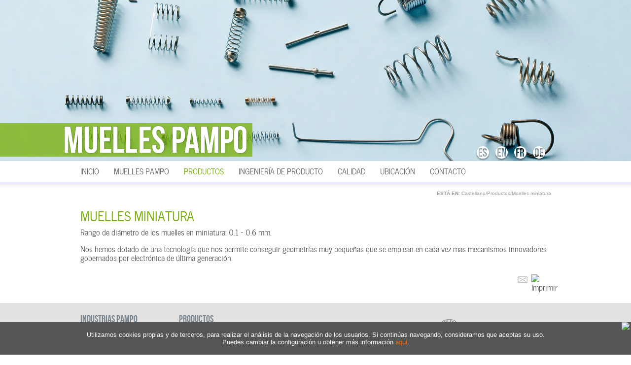

--- FILE ---
content_type: text/html; Charset=ISO-8859-1
request_url: http://muellespampo.com/pampo/de/muelles-miniatura.asp?cod=2365&nombre=2365&id=%27Muelles
body_size: 19205
content:

<!DOCTYPE html PUBLIC "-//W3C//DTD XHTML 1.0 Transitional//EN" "http://www.w3.org/TR/xhtml1/DTD/xhtml1-transitional.dtd"> 
<html xmlns="http://www.w3.org/1999/xhtml" lang="es">
	<head>
		<!-- Google Tag Manager -->
		<script>(function(w,d,s,l,i){w[l]=w[l]||[];w[l].push({'gtm.start':
		new Date().getTime(),event:'gtm.js'});var f=d.getElementsByTagName(s)[0],
		j=d.createElement(s),dl=l!='dataLayer'?'&l='+l:'';j.async=true;j.src=
		'https://www.googletagmanager.com/gtm.js?id='+i+dl;f.parentNode.insertBefore(j,f);
		})(window,document,'script','dataLayer','GTM-KWQXC5X');</script>
		<!-- End Google Tag Manager -->
		<meta http-equiv="content-type" content="text/html; charset=iso-8859-1" />
        <meta http-equiv="X-UA-Compatible" content="IE=9" />
		<link rel="canonical" href="http://www.muellespampo.com/pampo/de/muelles-miniatura.asp?cod=2365&nombre=2365&id=%27Muelles" />
		<title>Muelles miniatura</title>
		
		<meta name="Classification" content="Muelles miniatura, diametro de muelles pequeños" />
		<meta name="Description" content="Fabrica de muelles, flejes, piezas conformadas, circlips, anillos, anillas" />
		<meta name="KeyWords" content="Muelles miniatura, diametro de muelles pequeños" />
		
            <script type="text/javascript" src="/js/jquery/jquery.js"></script>    
            <script type="text/javascript" src="/js/jquery/jquery.easing.js"></script>    
            <script type="text/javascript" src="/js/fancybox/fancybox.js"></script>
            <script type="text/javascript" src="/js/fancybox/jquery.mousewheel.js"></script>
            <link rel="stylesheet" href="/js/fancybox/fancybox.css" type="text/css" media="screen" />
            <script type="text/javascript">
                $(document).ready(function () {
                    $("a.capaLight").fancybox({
                        'imageScale': true,
                        'zoomOpacity': true,
                        'overlayShow': true,
                        'overlayOpacity': 0.7,
                        'overlayColor': '#333',
                        'centerOnScroll': true,
                        'zoomSpeedIn': 600,
                        'zoomSpeedOut': 500,
                        'transitionIn': 'elastic',
                        'transitionOut': 'elastic'
                    });
                });
            </script>
        
        <link rel="stylesheet" href="/pampo/diseno/skin49.css" />
        
		<link rel="stylesheet" href="/conf/paraimprimir.css" type="text/css" media="print" />
	    <script language="javascript" src="/js/inc_func_java.js"></script>


<a href="/" ><div id="Pampo"></div></a>
<div id="FranjaCab" style="height:327px;"></div>


<script src="/js/backstretch/jquery.backstretch.min.js"></script>
<script type="text/javascript">
$(document).ready(function () {
	 $("#FranjaCab").backstretch(['/pampo/usuariosFtp/conexion/album9a.jpg','/pampo/usuariosFtp/conexion/album22a.jpg','/pampo/usuariosFtp/conexion/album23a.jpg',], {duration: 3000, fade: 750});
});

$(document).ready(function() {
		function read_cookie(key){
			var result;
			return (result = new RegExp('(^|; )' + encodeURIComponent(key) + '=([^;]*)').exec(document.cookie)) ? result[2] : null;
		}
		
		if ($('.politicaCookies').length > 0) {
			if (read_cookie('privacidadCookies') != '1'){
				$('.politicaCookies').slideDown(300);
				$.ajax({
					type: "POST",
					url: "/includes/cookies_guardar_ajax.asp"
				});
			}
			
			$('.closeP').click(function(){
				$('.politicaCookies').slideUp(300);
			});
		}
	});		

</script>
        
         <script type="text/javascript">
			$(document).ready(function(){
				$('.mNivel1').parent().find('ul:first').css('display','block'); 
				//$('.menuActivo').parents('ul').css("display","block");
						 
				$('.menuNivel2').find('a').click(function(){
					if($(this).closest('li').children('ul').size() > 0){
						if($(this).closest('li').children('ul').css('display') == 'none'){
							$('.menuNivel2').find('ul').slideUp(180);
							$(this).closest('li').children('ul').slideDown(180)	
						}
						return false;
					}else{
						window.location = $(this).attr("href");			
					}
				});
				
				$('.deslizarMenu').click(function(){
					$('.deslizarMenu').removeClass("menuActivo");
					var menu = "MenuDeslizante" + $(this).attr('rel');
					$('.ulMenuDeslizante').css({'display':'none'});
					$('#' + menu).slideToggle();
					$(this).addClass("menuActivo");
				});
			});
		</script>
    

    <script>
        //Ver.DM_150127
        (function(i,s,o,g,r,a,m){i['GoogleAnalyticsObject']=r;i[r]=i[r]||function(){
        (i[r].q=i[r].q||[]).push(arguments)},i[r].l=1*new Date();a=s.createElement(o),
        m=s.getElementsByTagName(o)[0];a.async=1;a.src=g;m.parentNode.insertBefore(a,m)
        })(window,document,'script','//www.google-analytics.com/analytics.js','ga');

        
            ga('create', 'UA-54362835-1', 'auto');
            ga('require', 'displayfeatures');
        
            ga('send', 'pageview', {
                'dimension1': 'es',
                'dimension2': '2026011911455||62168',
                'dimension3': '811179525',
                'dimension4': '2355|Productos',
                'dimension5': '(not set)',
                'dimension6': '(not set)',
                'dimension7': '(not set)',
                'dimension8': '(not set)'
            });
        
        if (typeof jQuery !== "undefined") { var servicesURL = "/includes/trackGoogleAnalytics_ajax.asp"; var extensions = /\.(zip|exe|dmg|pdf|doc.*|xls.*|ppt.*|mp3|txt|rar|wma|mov|avi|wmv|flv|wav)$/i; var externalUrl = RegExp("^((f|ht)tps?:)?//(?!(www.)?" + location.host.replace("www.", "") + ")"); var lang = "es"; if (!jQuery.fn.live) { jQuery.fn.live = function (a, b) { $("body").on(a, this.selector, b) } } function trackGA(b, d, f, a, e, c) { switch (b) { case "event": ga("send", b, d.toLowerCase(), f.toLowerCase(), a.toLowerCase(), e); break } } function trackPage(a) { ga("send", "pageview", a) } $(document).ready(function () { $("a").click(function (f) { var e = $(this); var b = true; var d = (typeof (e.attr("href")) != "undefined") ? e.attr("href") : ""; var c = []; c.type = "event", c.category = "", c.action = lang, c.label = "", c.value = 0, c.noninteraction = false; if (!d.match(/^javascript:/i)) { if (externalUrl.test(d)) { c.category = "externo"; c.label = d.replace(/^https?\:\/\//i, ""); c.noninteraction = true } else { if (d.match(/^mailto\:/i)) { c.category = "email"; c.label = d.replace(/^mailto\:/i, ""); c.loc = d } else { if (d.match(extensions)) { var h = (/[.]/.exec(d)) ? /[^.]+$/.exec(d) : undefined; c.category = "descarga"; c.label = d.replace(/ /g, "-") } else { if (d.match(/descarga.aspx/i)) { c.category = "descarga"; var g = d.match(/coda=([0-9]*)/)[1]; $.ajax({ type: "POST", async: false, url: servicesURL, data: { service: "descarga", id: g} }).done(function (j) { var i = jQuery.parseJSON(j); c.label = (i.name != "") ? i.name : e.text() }).fail(function (i) { c.label = e.text() }); if (c.label.trim() == "") { c.label = "Archivo " + g } } else { if (e.attr("data-show")) { c.category = "mostrar"; c.label = e.attr("data-show") } else { b = false } } } } } if (b) { trackGA(c.type, c.category, c.action, c.label, c.value, c.noninteraction) } } }); var a = window.location.pathname; $("form").each(function (b, c) { if ($(c).attr("data-form-name")) { $(c).attr("data-form-fill", "1"); trackPage(a + "#ver-DMForm-" + $(c).attr("data-form-name")) } }); $("form[data-form-fill=1] input").live("blur", function () { if ($(this).val()) { var b = $(this).closest("form"); $(b).attr("data-form-fill", "0"); trackPage(a + "#rellenar-DMForm-" + $(b).attr("data-form-name")) } }); if ($("#formOK").attr("data-form-name")) { trackPage(a + "#enviar-DMForm-" + $("#formOK").attr("data-form-name")) } $('form[data-search-form="1"]').submit(function () { var b = ($(this).find('input[data-search-word="1"]').val().trim() == "") ? "(not set)" : $(this).find('input[data-search-word="1"]').val(); trackGA("event", "buscador", lang, b, 0, false) }) }) };
    </script>

    
        <script type="text/javascript" src="//s7.addthis.com/js/300/addthis_widget.js#pubid=ra-5491be0b1613c537" async="async"></script>
        <script type="text/javascript">
            var addthis_config = {
                data_ga_property: 'UA-54362835-1',
                ui_language: 'es'
            }; 
        </script>
    
	</head>
    
		<body>
			<!-- Google Tag Manager (noscript) -->
			<noscript><iframe src="https://www.googletagmanager.com/ns.html?id=GTM-KWQXC5X"
			height="0" width="0" style="display:none;visibility:hidden"></iframe></noscript>
			<!-- End Google Tag Manager (noscript) -->
	

<div class="capaTotal">
<div id="contenedoraWeb">

<div id="h_cont_0">
  
            <div id="h_cell_1">
            <script type="text/javascript">
	$(document).ready(function () {
		$('#MenuVertical li:not(#MenuVertical li li)').hover(
			function () {
				if ($('ul li', this).length > 0){
					$('ul', this).stop(true, true).slideDown('normal');
					$(this).addClass("sobre");
				};
			}, 
			function () {
				$('ul', this).stop(true, true).slideUp(100);	
				$(this).removeClass("sobre");		
			}
		);
	});
</script>
<div id="MenuVertical">
<ul>

    <li id="li_1"><span><a href="/?nombre=2376&amp;sesion=1"  title="INICIO">INICIO</a></span>
	</li>
	
    <li id="li_2"><span><a href="/pampo/dm/muelles-pampo.asp?nombre=2354&amp;hoja=0&amp;sesion=1"  title="Muelles Pampo">Muelles Pampo</a></span>
	</li>
	
    <li id="li_3" class="selec"><span><a href="/pampo/dm/productos.asp?nombre=2355&amp;hoja=0&amp;sesion=1"  title="Productos">Productos</a></span>
	</li>
	
    <li id="li_4"><span><a href="/pampo/dm/ingenieria-de-producto.asp?nombre=2356&amp;hoja=0&amp;sesion=1"  title="Ingeniería de producto">Ingeniería de producto</a></span>
	</li>
	
    <li id="li_5"><span><a href="/pampo/dm/calidad.asp?nombre=2357&amp;hoja=0&amp;sesion=1"  title="Calidad">Calidad</a></span>
	</li>
	
    <li id="li_6"><span><a href="/pampo/dm/ubicacion.asp?nombre=2358&amp;hoja=0&amp;sesion=1"  title="Ubicación">Ubicación</a></span>
	</li>
	
    <li id="li_7"><span><a href="/pampo/dm/contacto.asp?nombre=2359&amp;hoja=0&amp;sesion=1"  title="Contacto">Contacto</a></span>
	</li>
	
</ul>
</div>
            </div>
		
            <div id="h_cell_3">
            													
	<div class="barraEstado">
	<strong>ESTÁ EN:</strong>
	<a title="pampo: Castellano" href="/Castellano.asp">Castellano</a><span>/</span><a href="/pampo/dm/productos.asp?nombre=2355&amp;cod=2355&amp;sesion=1" title="Productos">Productos</a><span>/</span><a href="/pampo/de/muelles-miniatura.asp?nombre=2365&amp;cod=2365&amp;sesion=1" title="Muelles miniatura">Muelles miniatura</a>
	</div>

            </div>
		
            <div id="h_cell_5">
            <div id="mod_cont_idiomas"><!-- inicio idiomas -->
	
			<div id="idioma0" class="id_idioma">
			<a title="pampo: Castellano" href="/castellano.asp">
					<span lang="es-ES"><img src="/pampo/usuariosFtp/conexion/imagenes59a.png" /></span>
				
                </a>&nbsp;
			
            </div><!--div id_idioma-->
		
			<div id="idioma1" class="id_idioma">
			
								<a href="/pampo/de/miniature-springs.asp?Cod=2390&amp;nombre=2390&amp;sesion=1347">
							
								<span lang="en"><img src="/pampo/usuariosFtp/conexion/imagenes60a.png" /></span>
							
                            </a>&nbsp;
					
            </div><!--div id_idioma-->
		
			<div id="idioma2" class="id_idioma">
			
								<a href="/pampo/de/ressorts-miniature.asp?Cod=2413&amp;nombre=2413&amp;sesion=1348">
							
								<span lang=""><img src="/pampo/usuariosFtp/conexion/imagenes62a.png" /></span>
							
                            </a>&nbsp;
					
            </div><!--div id_idioma-->
		
			<div id="idioma3" class="id_idioma">
			
								<a href="/pampo/de/miniaturfedern.asp?Cod=2436&amp;nombre=2436&amp;sesion=1601">
							
								<span lang=""><img src="/pampo/usuariosFtp/conexion/imagenes61a.png" /></span>
							
                            </a>&nbsp;
					
            </div><!--div id_idioma-->
		
</div><!-- fin idiomas -->
            </div>
		
            <div id="h_cell_6">
            
            </div>
		
</div>
<div id="impresion"><span class="impresionDenominacion">Muelles Pampo</span><span class="impresionDominio">www.muellespampo.com</span></div><div id="capa_contenidos">	

<div id="div_izq" class="contenidoizq" >
	
				<!-- ################ DESTACADOS ################ -->
				<div id="mod_cont_dest_16">
				<p><p><style type="text/css">
#columnas {float:left;width:250px;}
#columnas:after {display:block;clear:both;display:block;}
p {clear:both;}
/*.ancho100 {padding-top:10px;}*/
</style></p></p>
				</div>
				<!-- ################ FIN DESTACADOS ################ -->
			
</div>

<div id="div_central"  class="contenidoCentroSinDerecha"><!-- inicio centro-->
            <!-- ##############################################################################################-->
            <!-- ############################################# CENTRO #########################################-->
					
<div id="cont_cabecera_centro">
<h1 id="tit_cabecera_centro">Muelles miniatura</h1>
  <div id="cont_desc_cabecera_centro">
    <div id="txt_desc_cabecera_centro"></div>
  </div>
  <div class="addthis_sharing_toolbox"></div>
</div>

	<!--Usuario que ha publicado el nodo -->
	

			<div class="ancho100">

				
						

						<div class="tamanoFuente" id="tamanoFuente">
                        <p>Rango de di&aacute;metro de los muelles en miniatura: 0.1 &ndash; 0.6 mm.</p>
<p>Nos hemos dotado de una tecnolog&iacute;a que nos permite conseguir geometr&iacute;as muy peque&ntilde;as que se emplean en cada vez mas mecanismos innovadores gobernados por electr&oacute;nica de &uacute;ltima generaci&oacute;n.</p>
                        
						</div>
</div>

	<div id="relacionados">
	<div class="infBuspre">
		<a href="#" onClick="javascript:window.print();return false;" class="imprimeme" title="Imprimir">
			<span>Imprimir&nbsp;</span>
	  		<img border="0" src="/imagenes/imprimir.gif" alt="Imprimir">
        </a><br />
		
		  <a class="enviame" href="/modulos/recomendarpagina/enviaramigo.asp?art=si&amp;sesion=1" title="Envíalo por Email">
		  <span>Envíalo por Email&nbsp;</span>
		  <img border="0" src="/modulos/recomendarpagina/imagenes/envialo.gif" alt="Envíalo por Email"></a>
		  	
	</div>
	</div>  


<!--Presentación del album de fotos-->

<!-- Presentación de los archivos adjuntos -->

	<!-- Fin presentación de los archivos adjuntos -->

<!--Enviar este articulo a una persona -->
<div class="incluidoInf">
	
</div>

<!--Fin enviar articulo -->


<script type="text/javascript">
	var numC = 0
	var numA = 0
	function numeroFilasExtranet(fcarpetas,farchivos){
		numC = fcarpetas;
		numA = farchivos;
	}
	
	function cambiarTamanoIframe(){
		document.getElementById("dmextranetintranet").height = ((numC + numA) * 20) + 71;
	}
</script>
					<!-- ##############################################################################################-->
					<!-- ############################################# CENTRO #########################################-->
  </div><!-- fin centro -->
  
</div>
<!-- capa contenido -->

			<div class="politicaCookies">
				<div class="closeP"><img src="/imagenes/cross.png" /></div>
				<p>Utilizamos cookies propias y de terceros, para realizar el an&aacute;lisis de la navegaci&oacute;n de los usuarios. Si contin&uacute;as navegando, consideramos que aceptas su uso.<br />Puedes cambiar la configuraci&oacute;n u obtener m&aacute;s informaci&oacute;n <a href="/cookies.asp">aqui</a>.</p>
			</div>
		

<div id="b_cont_0">
  
  <div id="b_cell_4">&nbsp;Todos los derechos reservados.<br />
    Web site desarrollado por DMacroWeb mediante la herramienta DM Corporative <br />
  </div>
  
  <div id="b_cell_4_1">
    <div id="ContenidosPie">
<div id="direccion">
<h3>INDUSTRIAS PAMPO</h3>
<p style="margin-top:-5px;">Arane 15<br />
20600 Eibar<br />
Gipuzkoa - Pais Vasco<br />
T.
<script type="text/javascript" src="/modulos/DMLocalizacion/telefono/mostrar_logTIPO35.js"></script>
<span id="capadestinotelefono Pie2">+34... &nbsp;<a data-show="telefono Pie2" style="cursor:pointer;" onclick="javascript:mostrarCadna('+34 943 120 366','telefono Pie','telefono Pie2');">ver tel&eacute;fono</a></span>   <br />
F.
<script type="text/javascript" src="/modulos/DMLocalizacion/telefono/mostrar_logTIPO35.js"></script>
<span id="capadestinofax Pie2">+34... &nbsp;<a data-show="fax Pie2" style="cursor:pointer;" onclick="javascript:mostrarCadna('+34 943 120 191','fax Pie','fax Pie2');">ver fax</a></span><br />
<a href="/cookies.asp">Cookies</a></p>
</div>
<div id="productos">
<h3>PRODUCTOS</h3>
<ul id="columnas">
    <li><a title="Muelles de compresi&oacute;n" href="/pampo/de/muelles-de-compresion.asp?cod=2362&amp;nombre=2362&amp;id='Muelles">Muelles de compresi&oacute;n</a></li>
    <li><a title="Muelles de torsi&oacute;n" href="/pampo/de/muelles-de-torsion.asp?cod=2363&amp;nombre=2363&amp;id='Muelles">Muelles de torsi&oacute;n</a></li>
    <li><a title="Muelles de tracci&oacute;n" href="/pampo/de/muelles-de-traccion.asp?cod=2364&amp;nombre=2364&amp;id='Muelles">Muelles de tracci&oacute;n</a></li>
    <li><a title="Estampaciones de fleje" href="/pampo/de/estampaciones-de-fleje.asp?cod=2366&amp;nombre=2366&amp;id='Muelles">Estampaciones de fleje</a></li>
</ul>
<ul id="columnas">
    <li><a title="Pieza conformadas en 2d y 3d" href="/pampo/de/piezas-conformadas-en-2d-y-3d.asp?cod=2367&amp;nombre=2367&amp;id='Piezas">Pieza conformadas en 2d y 3d</a></li>
    <li><a title="Clips anillos y anillas" href="/pampo/de/circlips-anillos-anillas.asp?cod=2368&amp;nombre=2368&amp;id='Circlips,">Clips anillos y anillas</a></li>
    <li><a title="Muelles en miniatura" href="/pampo/de/muelles-miniatura.asp?cod=2365&amp;nombre=2365&amp;id='Muelles">Muelles en miniatura</a></li>
    <li><a title="Embalajes especiales" href="/pampo/de/embalajes-especiales.asp?cod=2369&amp;nombre=2369&amp;id='Embalajes">Embalajes especiales</a></li>
</ul>
</div>
<div id="calidad"><a title="Muelles Pampo - Calidad" href="/pampo/dm/calidad.asp?cod=2357&amp;nombre=2357&amp;id='Calidad'"><img hspace="5" align="left" src="http://www.muellespampo.com/pampo/usuariosFtp/conexion/imagenes65a.jpg" alt="" /></a><!--<a title="Muelles Pampo - Calidad" href="/pampo/dm/calidad.asp?cod=2357&amp;nombre=2357&amp;id='Calidad'"><img hspace="5" src="http://www.muellespampo.com/pampo/usuariosFtp/conexion/imagenes66a.jpg" alt="" /></a>--></div>
</div>
  </div>
  <div id="b_cell_5">
    
  </div>
  
</div>

</div>
</div>

</body>
</html>

--- FILE ---
content_type: text/css
request_url: http://muellespampo.com/pampo/diseno/skin49.css
body_size: 12662
content:
/*********/
/*FUENTES*/
/*********/
@font-face {
    font-family: 'NewsCycleRegular';
    src: url('/pampo/diseno/fuentes/NewsCycle-Regular-webfont.eot');
    src: url('/pampo/diseno/fuentes/NewsCycle-Regular-webfont.eot?#iefix') format('embedded-opentype'),
         url('/pampo/diseno/fuentes/NewsCycle-Regular-webfont.woff') format('woff'),
         url('/pampo/diseno/fuentes/NewsCycle-Regular-webfont.ttf') format('truetype'),
         url('/pampo/diseno/fuentes/NewsCycle-Regular-webfont.svg#NewsCycleRegular') format('svg');
    font-weight: normal;
    font-style: normal;
}

@font-face {
    font-family: 'BebasNeueRegular';
    src: url('/pampo/diseno/fuentes/BebasNeue-webfont.eot');
    src: url('/pampo/diseno/fuentes/BebasNeue-webfont.eot?#iefix') format('embedded-opentype'),
         url('/pampo/diseno/fuentes/BebasNeue-webfont.woff') format('woff'),
         url('/pampo/diseno/fuentes/BebasNeue-webfont.ttf') format('truetype'),
         url('/pampo/diseno/fuentes/BebasNeue-webfont.svg#BebasNeueRegular') format('svg');
    font-weight: normal;
    font-style: normal;
}

/*********/
/*GENERAL*/
/*********/
body { background:url(http://muellespampo.com/pampo/usuariosFtp/conexion/diseimagenes933a.jpg) repeat-x; font-family:Arial, Helvetica, "Sans serif"; font-size:12px; margin:0; padding:0; }
a { text-decoration:none; color:#525252; }
a:hover { color:#000; }
img { border:0; }
*:focus { outline:none; }
h1, h2, h3, h4 { margin:0; padding:0; color:#390; }
h1 a, h2 a, h3 a, h4 a { color:#390; }
h2 { font-family: 'BebasNeueRegular';font-weight:normal; color:#72ae01; font-size:20px; }

#Pampo {height:68px;position:absolute;width:40%;left:0px;top:250px;background:url(http://www.muellespampo.com/pampo/usuariosFtp/conexion/diseimagenes934a.png) no-repeat right;z-index:1;}
li {list-style-image:url(http://muellespampo.com/pampo/usuariosFtp/conexion/diseimagenes937a.jpg);}

/***********/
/*CONCRETOS*/
/***********/
#impresion { display:none; }
.capaTotal:after { content:""; height:1px; display:block; clear:both; }
.espacio { height:10px; }

.fotoIzk { margin-right:10px; }
.fotoDer { margin-left:10px; }

/************/
/*ESTRUCTURA*/
/************/
.capaTotal {background:url(http://www.muellespampo.com/pampo/usuariosFtp/conexion/diseimagenes938a.jpg) repeat-x bottom;}
#contenedoraWeb { width:955px; margin:0 auto; text-align:left; }
#capa_contenidos:after { display:block; clear:both; content:""; height:1px;}
#capa_contenidos { width:955px; padding:0px; margin:0px; font-family: 'NewsCycleRegular';font-size:16px;line-height:18px;color:#525252}
#div_central {width:955px;background:#fff;}
#capa_contenidos {background:#fff;}
/**********/
/*CABECERA*/
/**********/
#h_cont_0 { position:relative; width:955px; min-height:120px;clear:both;margin-top:-40px; }

/*menu vertical*/
#h_cell_1 { position:absolute; top:40px; left:0px; font-size:19px;}
	#MenuVertical ul { margin:0; padding:0;}
	#MenuVertical ul li { list-style:none; float:left; text-transform:uppercase;  font-family: 'NewsCycleRegular'; display:block; font-size:16px; margin:0 5px 0 0; position:relative; z-index:100;}
	#MenuVertical ul li a { color:#666366; text-decoration:none; display:block; padding:7px 25px 7px 0px;  }
	#MenuVertical ul li a:hover {color:#75ad02; text-decoration:none; }
	
	#MenuVertical ul li.sobre a { color:#000; text-decoration:none; display:block; padding:7px 25px 8px 0px;   border-bottom:none; }
	#MenuVertical ul li.sobre a:hover {color:#000; text-decoration:none;}
	#h_cell_1 .selec a{color:#75ad02;}
	
	/*#MenuVertical ul li ul.nivel2 { display:none; border-top: solid 3px #d32a1a; background:#fff; position:absolute; z-index:1001; top:25px; left:0; padding:5px 0 10px 0; width:100%;}
	#MenuVertical ul li ul.nivel2 li { width:100%; margin:0 0 0 5px; display:block!important; clear:both; background:none; font-size:11px; }
	#MenuVertical ul li ul.nivel2 li a { display:block!important; clear:both; padding:5px 5px; margin:0 10px 0 0; border-bottom: dotted 1px #cdcdcd; color:#666366; background:none; }
	#MenuVertical ul li ul.nivel2 li a:hover {color:#d32a1a;}*/

/*Barra de estado*/
#h_cell_3 {position:absolute;right:0;text-align:right;top:100px;font-size:10px;color:#999;}
#h_cell_3 a {color:#999;;}

/*idiomas*/
#h_cell_5 { position:absolute; top:10px; right:5px;}
.id_idioma { float:left; margin:0 0 0 5px}
.id_idioma a { color:#fff;}
.id_idioma a:hover { color:#390;}

/***********/
/*IZQUIERDA*/
/***********/

#div_izq { float:left; width:180px; padding:0 6px;display:none;}
.blokeMenu, .blokeMenuexpand { float:left; clear:both; }
.blokeMenu a, .blokeMenuexpand a { line-height:26px; color:#030000; }
.blokeMenu a:hover, .blokeMenuexpand a { color:#009fe1; }
.blokeMenuexpand a:hover { cursor:default; }


/***** NUEVO MENU *****/
.oculto{display:none}
ul.ulMenu { padding:0 0 5px 0; margin:0;}
ul.ulMenu li { list-style: none outside none; margin:0 0 5px 0; padding: 0; }
ul.menuNivel1 li a {clear: both; display: block; font-size: 12px; padding: 5px 15px 5px 15px; color:#FFF; font-weight:bold; background:#b1bfda; text-decoration:none;}
ul.menuNivel1 li a:hover {color:#002159; text-decoration:none;}

ul.menuNivel2 {padding:5px 0 15px 0; margin: 0 0 10px 0; background:#c6c7c8;}
ul.menuNivel2 li{ list-style: none outside none; margin: 0px 0 0 0; padding: 0;}
ul.menuNivel2 li a{ display:block; clear:both; font-size:11px; padding:2px 15px 2px 40px; font-weight:normal; color:#fff; background:#c6c7c8 url(/alberdi/imagenes/punto-blanco.png)  22px 7px  no-repeat; font-weight:bold;}

ul.menuNivel1 li a.menuActivo {background:#b1b3b4; color:#002159;}
ul.menuNivel2 li a.menuActivo, ul.menuNivel2 li a:hover {background:#c6c7c8 url(/alberdi/imagenes/punto-azul.png)  22px 7px  no-repeat; color:#002159; text-decoration:none}


/********/
/*CENTRO*/
/********/
h1#tit_cabecera_centro { margin:20px 0 0 0px; font-family: 'NewsCycleRegular';  text-transform:uppercase;color:#74ae02;font-weight:normal;font-size:27px; }

.contenidoCentro:after { display:block; clear:both; content:""; height:1px;}

.contenidoCentro, .contenidoCentroSinDerecha { position:relative; float:right; width:770px; background:#fff; display:block; }
.ancho100 { width:100%; /*margin-top:-12px;*/ }

.contenidoCentro p { margin-top:-2px; padding:0; }
#central { padding:14px; background:#fff; font-family:Georgia, Times; }

#central ul { margin-top:10px; display:block; }
#central ul li { margin-left:20px; padding:2px 0; }

/******************/
/*IMAGENES DERECHA*/
/******************/

.buspreImagenesDcha { float:right; }
.buspreImagenesDcha .capaLight { margin:10px; display:block; max-width:100px; }

/*******/
/*HIJOS*/
/*******/

.tituloHijos { font-family:Rockwell, Georgia, Times; font-size:16px; }
.tituloHijos a { color:#000; }
.tituloHijos a:hover { color:#009fe1; }
.imagenHijos img { margin-right:10px; }
.elemFila { margin-top:10px; }
.resumenHijos { font-family:Georgia, Times; font-size:14px; margin-right:50px; padding-bottom:20px; }

/***********/
/*INFBUSPRE*/
/***********/

.infBuspre { float:left; clear:both; width:100%; position:relative;}
.infBuspre span { display:none; }
.infBuspre img { margin-right:5px; float:left;}
.infBuspre .imprimeme {width:30px;float:left;position:absolute;right:0px;top:0px;}
.infBuspre .enviame {width:30px;float:left;position:absolute;right:30px;top:0px}

/*****/
/*PIE*/
/*****/

#b_cont_0 { margin-top:40px; float:left; clear:both; width:960px; padding-bottom:40px; }
#b_cell_4 {display:none;} 
#ContenidosPie {position:relative;width:955px;height:130px;margin-bottom:-30px;clear:both;}
#ContenidosPie #direccion {position:absolute;top:20px;left:0;background:none;width:200px;}
#ContenidosPie #productos {position:absolute;left:200px;top:20px;}
#ContenidosPie #productos a {text-decoration:none;color:#2e2e2e;}
#ContenidosPie #productos a:hover {color:#72ae01;}
#ContenidosPie #productos #columnas{width:180px;padding:0px 0 0 20px;}
#ContenidosPie #productos li {list-style-image:url(http://www.muellespampo.com/pampo/usuariosFtp/conexion/diseimagenes939a.jpg);}
#ContenidosPie #calidad {padding-top:30px;margin-left:50px;position:absolute;left:610px;}
#ContenidosPie h3 {font-family: 'BebasNeueRegular';font-size:20px;font-weight:normal;color:#7b868e;padding:0px 0 0 0;margin:0px 0 0 0;}
#ContenidosPie:after {clear:both;}
#ContenidosPie #columnas {float:left;width:150px;}
#ContenidosPie #columnas:after {clear:both;display:block;content:"";}

/**********/
/*CONTACTO*/
/**********/

.formContacto input { border:1px dashed #000; margin-bottom:6px; width:300px; }
.formContacto textarea { border:1px dashed #000; margin-bottom:6px; width:100%; }
.formContacto .button_150 { width:auto; }

#fCompra { padding: 10px; float:right;}
#relacionados { padding:10px }
#ArchivosBuspre { background-color: #FFFFFF }


.ancho100{ width:100%;}

/***********************/
/***RECOMENDAR PAGINA***/
/***********************/
#sendfriend {width:940px;margin-left:30px;}
#RecomMensaje {width:60%;float:left;margin-bottom:20px;}
#RecomMensaje textarea {width:95%;}
#RecomDatos {float:right;width:25%;margin-bottom:20px;}
#RecomDatos input {width:200px;}

#RecomMensaje input,#RecomDatos input {border:1px solid #}
#RecomMensaje:after,#RecomDatos:after {clear:both;display:block;content:"";}
#RecomCaptcha {clear:both;display:block;margin-top:20px;}



/***********/
/*PRODUCTOS*/
/***********/

#textoiz {float:left;width:650px;}
#prodder {float:right;background:url(/pampo/usuariosFtp/conexion/diseimagenes935a.jpg) repeat-y left;width:200px;padding-left:40px;font-size:13px;}

#prodder li{ list-style-type:none;list-style-image:none;margin:10px 0px;padding:0px;text-transform:uppercase;color:#525252;}
#prodder li:hover {filter: alpha(opacity=70); opacity: .7; }
#prodder li img {padding:5px 0;}
#prodder ul {margin:0px;padding:0px;}

#prodder:after,#textoiz:after{clear:both;display:block;content:"";}

#prodder li.op1 {background:url(http://www.muellespampo.com/pampo/usuariosFtp/conexion/imagenes51a.jpg) no-repeat;height:25px;width:207px;padding-top:53px;padding-left:5px;}
#prodder li.op2 {background:url(http://www.muellespampo.com/pampo/usuariosFtp/conexion/imagenes58a.jpg) no-repeat;height:25px;width:207px;padding-top:53px;padding-left:5px;}
#prodder li.op3 {background:url(http://www.muellespampo.com/pampo/usuariosFtp/conexion/imagenes57a.jpg) no-repeat;height:25px;width:207px;padding-top:53px;padding-left:5px;}
#prodder li.op4 {background:url(http://www.muellespampo.com/pampo/usuariosFtp/conexion/imagenes56a.jpg) no-repeat;height:25px;width:207px;padding-top:53px;padding-left:5px;}
#prodder li.op5 {background:url(http://www.muellespampo.com/pampo/usuariosFtp/conexion/imagenes55a.jpg) no-repeat;height:25px;width:207px;padding-top:53px;padding-left:5px;}
#prodder li.op6 {background:url(http://www.muellespampo.com/pampo/usuariosFtp/conexion/imagenes54a.jpg) no-repeat;height:25px;width:207px;padding-top:53px;padding-left:5px;}
#prodder li.op7 {background:url(http://www.muellespampo.com/pampo/usuariosFtp/conexion/imagenes53a.jpg) no-repeat;height:25px;width:207px;padding-top:53px;padding-left:5px;}
#prodder li.op8 {background:url(http://www.muellespampo.com/pampo/usuariosFtp/conexion/imagenes52a.jpg) no-repeat;height:25px;width:207px;padding-top:53px;padding-left:5px;}


/*PIE*/
#franjaPie {BACKGROUND:RED;width:100%;position:fixed;bottom:0;left:0;}

#Direccion {float:right;font-size:15px;padding-left:10px;text-align:center;}

#Direccion:after {clear:both;display:block;content:"";}
#Direccion h2 {font-size:21px;font-weight:normal;}

/*Estilos para cookies*/		
.politicaCookies { width: 100%; margin: 0 auto; text-align: center; background: #555; font-size: 13px; font-family: Arial, Helvetica, sans-serif; color: #fff; padding: 5px 0 5px 0; position: fixed; bottom: 0; left: 0; z-index: 10;
  	
}
.politicaCookies .closeP { position: absolute; top: 0; right: 3px; cursor: pointer; z-index: 2;
}
.politicaCookies a {
  color: #ff6600;
}
.cookiesTexto { text-align:left; }
.cookiesTexto h1 {margin:0 0 25px 0;}

/*Estilos para AddThis */
#capa_contenidos #div_central #cont_cabecera_centro .addthis_sharing_toolbox {
    bottom: auto;
    left: auto;
    opacity: 0;
    position: absolute;
    right: 0;
    top: 0;
    transition: all 1s linear 0s;
}
#capa_contenidos #div_central #cont_cabecera_centro .addthis_sharing_toolbox[data-title]:not([data-title=""]) {
    opacity: 1;
}





--- FILE ---
content_type: text/plain
request_url: https://www.google-analytics.com/j/collect?v=1&_v=j102&a=446528429&t=pageview&_s=1&dl=http%3A%2F%2Fmuellespampo.com%2Fpampo%2Fde%2Fmuelles-miniatura.asp%3Fcod%3D2365%26nombre%3D2365%26id%3D%2527Muelles&ul=en-us%40posix&dt=Muelles%20miniatura&sr=1280x720&vp=1280x720&_u=IGBAgEABAAAAACAAI~&jid=2140846307&gjid=673290344&cid=2087069514.1768819507&tid=UA-54362835-1&_gid=813945413.1768819507&_slc=1&cd1=es&cd2=2026011911455%7C%7C62168&cd3=811179525&cd4=2355%7CProductos&cd5=(not%20set)&cd6=(not%20set)&cd7=(not%20set)&cd8=(not%20set)&z=1414494528
body_size: -285
content:
2,cG-E36YF99LM7